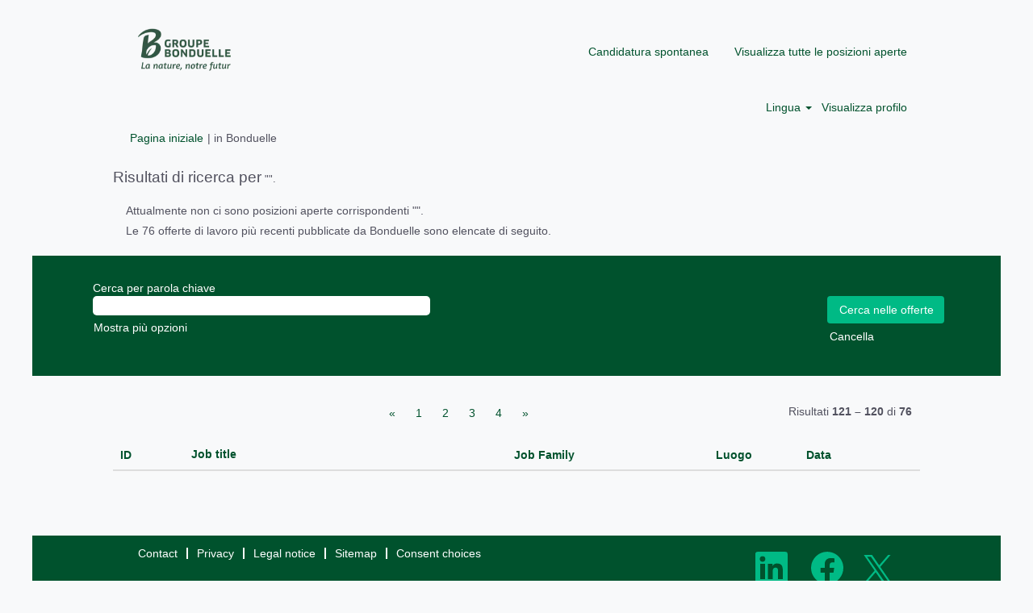

--- FILE ---
content_type: text/css
request_url: https://rmkcdn.successfactors.com/c86fdcf6/23d9c052-7678-4bcf-87b3-3.css
body_size: 6677
content:
/* Correlation Id: [407a7cb0-0fd2-4c06-b7fc-8a211af0c3ca] */#content > .inner > div, #content > #category-header > .inner > div,   .jobDisplay > .content > div, .jobDisplay > .content > .jobColumnOne > div, .jobDisplay > .content > .jobColumnTwo > div,  .landingPageDisplay > .content > .landingPage > .landingPageColumnOne > div, .landingPageDisplay > .content > .landingPage > .landingPageColumnTwo > div, .landingPageDisplay > .content > .landingPage > .landingPageSingleColumn > div{margin-bottom:0px;}@media (max-width: 1200px) {#innershell {padding-left:0px;padding-right:0px;}} .unify #innershell {padding-left:0px;padding-right:0px;}.addthis_button_pinterest_share{display:none;}.pagination-well{width:100%;}.pagination-well{text-align:center;}.pagination-label-row{float:right;}html body.coreCSB, body, html body.coreCSB .btn, body .btn {font-family: Arial, Helvetica, sans-serif;font-size:14px;}.job .job-location .jobmarkets{display:none;}#similar-jobs{display:none;}body.coreCSB .fontcolorb9a00efb6f5c6e8a56a91390486728b2,body.coreCSB .fontcolorb9a00efb6f5c6e8a56a91390486728b2 h1,body.coreCSB .fontcolorb9a00efb6f5c6e8a56a91390486728b2 h2,body.coreCSB .fontcolorb9a00efb6f5c6e8a56a91390486728b2 h3,body.coreCSB .fontcolorb9a00efb6f5c6e8a56a91390486728b2 h4,body.coreCSB .fontcolorb9a00efb6f5c6e8a56a91390486728b2 h5,body.coreCSB .fontcolorb9a00efb6f5c6e8a56a91390486728b2 h6,body.coreCSB .fontcolorb9a00efb6f5c6e8a56a91390486728b2 .force .the .color{color:rgb(34,51,68) !important;}body.coreCSB .backgroundcolorb9a00efb6f5c6e8a56a91390486728b2{background-color:rgba(34,51,68,1.0);}body.coreCSB .bordercolorb9a00efb6f5c6e8a56a91390486728b2{border-color:rgba(34,51,68,1.0);}body.coreCSB .linkcolorb9a00efb6f5c6e8a56a91390486728b2 a, html > body.coreCSB a.linkcolorb9a00efb6f5c6e8a56a91390486728b2{color:rgb(34,51,68) !important;}body.coreCSB .linkhovercolorb9a00efb6f5c6e8a56a91390486728b2 a:not(.btn):hover,body.coreCSB .linkhovercolorb9a00efb6f5c6e8a56a91390486728b2 a:not(.btn):focus,html > body.coreCSB a.linkhovercolorb9a00efb6f5c6e8a56a91390486728b2:not(.btn):hover,body.coreCSB#body a.linkhovercolorb9a00efb6f5c6e8a56a91390486728b2:not(.btn):focus{color:rgb(34,51,68) !important;}body.coreCSB .linkhovercolorb9a00efb6f5c6e8a56a91390486728b2 > span > a:hover,body.coreCSB .linkhovercolorb9a00efb6f5c6e8a56a91390486728b2 > span > a:focus{color:rgb(34,51,68) !important;}body.coreCSB .customheaderlinkhovercolorb9a00efb6f5c6e8a56a91390486728b2 a:not(.btn):focus{border:1px dashed rgba(34,51,68,1.0) !important; outline:none !important;}body.coreCSB .fontcolor1d2db517925e4e3f55f919a8953fea84,body.coreCSB .fontcolor1d2db517925e4e3f55f919a8953fea84 h1,body.coreCSB .fontcolor1d2db517925e4e3f55f919a8953fea84 h2,body.coreCSB .fontcolor1d2db517925e4e3f55f919a8953fea84 h3,body.coreCSB .fontcolor1d2db517925e4e3f55f919a8953fea84 h4,body.coreCSB .fontcolor1d2db517925e4e3f55f919a8953fea84 h5,body.coreCSB .fontcolor1d2db517925e4e3f55f919a8953fea84 h6,body.coreCSB .fontcolor1d2db517925e4e3f55f919a8953fea84 .force .the .color{color:rgb(18,53,86) !important;}body.coreCSB .backgroundcolor1d2db517925e4e3f55f919a8953fea84{background-color:rgba(18,53,86,1.0);}body.coreCSB .bordercolor1d2db517925e4e3f55f919a8953fea84{border-color:rgba(18,53,86,1.0);}body.coreCSB .linkcolor1d2db517925e4e3f55f919a8953fea84 a, html > body.coreCSB a.linkcolor1d2db517925e4e3f55f919a8953fea84{color:rgb(18,53,86) !important;}body.coreCSB .linkhovercolor1d2db517925e4e3f55f919a8953fea84 a:not(.btn):hover,body.coreCSB .linkhovercolor1d2db517925e4e3f55f919a8953fea84 a:not(.btn):focus,html > body.coreCSB a.linkhovercolor1d2db517925e4e3f55f919a8953fea84:not(.btn):hover,body.coreCSB#body a.linkhovercolor1d2db517925e4e3f55f919a8953fea84:not(.btn):focus{color:rgb(18,53,86) !important;}body.coreCSB .linkhovercolor1d2db517925e4e3f55f919a8953fea84 > span > a:hover,body.coreCSB .linkhovercolor1d2db517925e4e3f55f919a8953fea84 > span > a:focus{color:rgb(18,53,86) !important;}body.coreCSB .customheaderlinkhovercolor1d2db517925e4e3f55f919a8953fea84 a:not(.btn):focus{border:1px dashed rgba(18,53,86,1.0) !important; outline:none !important;}body.coreCSB .fontcolorc63bfd23,body.coreCSB .fontcolorc63bfd23 h1,body.coreCSB .fontcolorc63bfd23 h2,body.coreCSB .fontcolorc63bfd23 h3,body.coreCSB .fontcolorc63bfd23 h4,body.coreCSB .fontcolorc63bfd23 h5,body.coreCSB .fontcolorc63bfd23 h6,body.coreCSB .fontcolorc63bfd23 .force .the .color{color:rgb(162,199,228) !important;}body.coreCSB .backgroundcolorc63bfd23{background-color:rgba(162,199,228,1.0);}body.coreCSB .bordercolorc63bfd23{border-color:rgba(162,199,228,1.0);}body.coreCSB .linkcolorc63bfd23 a, html > body.coreCSB a.linkcolorc63bfd23{color:rgb(162,199,228) !important;}body.coreCSB .linkhovercolorc63bfd23 a:not(.btn):hover,body.coreCSB .linkhovercolorc63bfd23 a:not(.btn):focus,html > body.coreCSB a.linkhovercolorc63bfd23:not(.btn):hover,body.coreCSB#body a.linkhovercolorc63bfd23:not(.btn):focus{color:rgb(162,199,228) !important;}body.coreCSB .linkhovercolorc63bfd23 > span > a:hover,body.coreCSB .linkhovercolorc63bfd23 > span > a:focus{color:rgb(162,199,228) !important;}body.coreCSB .customheaderlinkhovercolorc63bfd23 a:not(.btn):focus{border:1px dashed rgba(162,199,228,1.0) !important; outline:none !important;}body.coreCSB .fontcolora880bb1b,body.coreCSB .fontcolora880bb1b h1,body.coreCSB .fontcolora880bb1b h2,body.coreCSB .fontcolora880bb1b h3,body.coreCSB .fontcolora880bb1b h4,body.coreCSB .fontcolora880bb1b h5,body.coreCSB .fontcolora880bb1b h6,body.coreCSB .fontcolora880bb1b .force .the .color{color:rgb(153,153,153) !important;}body.coreCSB .backgroundcolora880bb1b{background-color:rgba(153,153,153,1.0);}body.coreCSB .bordercolora880bb1b{border-color:rgba(153,153,153,1.0);}body.coreCSB .linkcolora880bb1b a, html > body.coreCSB a.linkcolora880bb1b{color:rgb(153,153,153) !important;}body.coreCSB .linkhovercolora880bb1b a:not(.btn):hover,body.coreCSB .linkhovercolora880bb1b a:not(.btn):focus,html > body.coreCSB a.linkhovercolora880bb1b:not(.btn):hover,body.coreCSB#body a.linkhovercolora880bb1b:not(.btn):focus{color:rgb(153,153,153) !important;}body.coreCSB .linkhovercolora880bb1b > span > a:hover,body.coreCSB .linkhovercolora880bb1b > span > a:focus{color:rgb(153,153,153) !important;}body.coreCSB .customheaderlinkhovercolora880bb1b a:not(.btn):focus{border:1px dashed rgba(153,153,153,1.0) !important; outline:none !important;}body.coreCSB .fontcolorb6a533a1,body.coreCSB .fontcolorb6a533a1 h1,body.coreCSB .fontcolorb6a533a1 h2,body.coreCSB .fontcolorb6a533a1 h3,body.coreCSB .fontcolorb6a533a1 h4,body.coreCSB .fontcolorb6a533a1 h5,body.coreCSB .fontcolorb6a533a1 h6,body.coreCSB .fontcolorb6a533a1 .force .the .color{color:rgb(0,0,0) !important;}body.coreCSB .backgroundcolorb6a533a1{background-color:rgba(0,0,0,1.0);}body.coreCSB .bordercolorb6a533a1{border-color:rgba(0,0,0,1.0);}body.coreCSB .linkcolorb6a533a1 a, html > body.coreCSB a.linkcolorb6a533a1{color:rgb(0,0,0) !important;}body.coreCSB .linkhovercolorb6a533a1 a:not(.btn):hover,body.coreCSB .linkhovercolorb6a533a1 a:not(.btn):focus,html > body.coreCSB a.linkhovercolorb6a533a1:not(.btn):hover,body.coreCSB#body a.linkhovercolorb6a533a1:not(.btn):focus{color:rgb(0,0,0) !important;}body.coreCSB .linkhovercolorb6a533a1 > span > a:hover,body.coreCSB .linkhovercolorb6a533a1 > span > a:focus{color:rgb(0,0,0) !important;}body.coreCSB .customheaderlinkhovercolorb6a533a1 a:not(.btn):focus{border:1px dashed rgba(0,0,0,1.0) !important; outline:none !important;}body.coreCSB .fontcolor76a1865d,body.coreCSB .fontcolor76a1865d h1,body.coreCSB .fontcolor76a1865d h2,body.coreCSB .fontcolor76a1865d h3,body.coreCSB .fontcolor76a1865d h4,body.coreCSB .fontcolor76a1865d h5,body.coreCSB .fontcolor76a1865d h6,body.coreCSB .fontcolor76a1865d .force .the .color{color:rgb(216,216,216) !important;}body.coreCSB .backgroundcolor76a1865d{background-color:rgba(216,216,216,1.0);}body.coreCSB .bordercolor76a1865d{border-color:rgba(216,216,216,1.0);}body.coreCSB .linkcolor76a1865d a, html > body.coreCSB a.linkcolor76a1865d{color:rgb(216,216,216) !important;}body.coreCSB .linkhovercolor76a1865d a:not(.btn):hover,body.coreCSB .linkhovercolor76a1865d a:not(.btn):focus,html > body.coreCSB a.linkhovercolor76a1865d:not(.btn):hover,body.coreCSB#body a.linkhovercolor76a1865d:not(.btn):focus{color:rgb(216,216,216) !important;}body.coreCSB .linkhovercolor76a1865d > span > a:hover,body.coreCSB .linkhovercolor76a1865d > span > a:focus{color:rgb(216,216,216) !important;}body.coreCSB .customheaderlinkhovercolor76a1865d a:not(.btn):focus{border:1px dashed rgba(216,216,216,1.0) !important; outline:none !important;}body.coreCSB .fontcolora73a51795e5b0cc3,body.coreCSB .fontcolora73a51795e5b0cc3 h1,body.coreCSB .fontcolora73a51795e5b0cc3 h2,body.coreCSB .fontcolora73a51795e5b0cc3 h3,body.coreCSB .fontcolora73a51795e5b0cc3 h4,body.coreCSB .fontcolora73a51795e5b0cc3 h5,body.coreCSB .fontcolora73a51795e5b0cc3 h6,body.coreCSB .fontcolora73a51795e5b0cc3 .force .the .color{color:rgb(0,51,0) !important;}body.coreCSB .backgroundcolora73a51795e5b0cc3{background-color:rgba(0,51,0,1.0);}body.coreCSB .bordercolora73a51795e5b0cc3{border-color:rgba(0,51,0,1.0);}body.coreCSB .linkcolora73a51795e5b0cc3 a, html > body.coreCSB a.linkcolora73a51795e5b0cc3{color:rgb(0,51,0) !important;}body.coreCSB .linkhovercolora73a51795e5b0cc3 a:not(.btn):hover,body.coreCSB .linkhovercolora73a51795e5b0cc3 a:not(.btn):focus,html > body.coreCSB a.linkhovercolora73a51795e5b0cc3:not(.btn):hover,body.coreCSB#body a.linkhovercolora73a51795e5b0cc3:not(.btn):focus{color:rgb(0,51,0) !important;}body.coreCSB .linkhovercolora73a51795e5b0cc3 > span > a:hover,body.coreCSB .linkhovercolora73a51795e5b0cc3 > span > a:focus{color:rgb(0,51,0) !important;}body.coreCSB .customheaderlinkhovercolora73a51795e5b0cc3 a:not(.btn):focus{border:1px dashed rgba(0,51,0,1.0) !important; outline:none !important;}body.coreCSB .fontcolor3dae0699800d25f9,body.coreCSB .fontcolor3dae0699800d25f9 h1,body.coreCSB .fontcolor3dae0699800d25f9 h2,body.coreCSB .fontcolor3dae0699800d25f9 h3,body.coreCSB .fontcolor3dae0699800d25f9 h4,body.coreCSB .fontcolor3dae0699800d25f9 h5,body.coreCSB .fontcolor3dae0699800d25f9 h6,body.coreCSB .fontcolor3dae0699800d25f9 .force .the .color{color:rgb(255,255,255) !important;}body.coreCSB .backgroundcolor3dae0699800d25f9{background-color:rgba(255,255,255,1.0);}body.coreCSB .bordercolor3dae0699800d25f9{border-color:rgba(255,255,255,1.0);}body.coreCSB .linkcolor3dae0699800d25f9 a, html > body.coreCSB a.linkcolor3dae0699800d25f9{color:rgb(255,255,255) !important;}body.coreCSB .linkhovercolor3dae0699800d25f9 a:not(.btn):hover,body.coreCSB .linkhovercolor3dae0699800d25f9 a:not(.btn):focus,html > body.coreCSB a.linkhovercolor3dae0699800d25f9:not(.btn):hover,body.coreCSB#body a.linkhovercolor3dae0699800d25f9:not(.btn):focus{color:rgb(255,255,255) !important;}body.coreCSB .linkhovercolor3dae0699800d25f9 > span > a:hover,body.coreCSB .linkhovercolor3dae0699800d25f9 > span > a:focus{color:rgb(255,255,255) !important;}body.coreCSB .customheaderlinkhovercolor3dae0699800d25f9 a:not(.btn):focus{border:1px dashed rgba(255,255,255,1.0) !important; outline:none !important;}body.coreCSB .fontcolor7dee61890736b645,body.coreCSB .fontcolor7dee61890736b645 h1,body.coreCSB .fontcolor7dee61890736b645 h2,body.coreCSB .fontcolor7dee61890736b645 h3,body.coreCSB .fontcolor7dee61890736b645 h4,body.coreCSB .fontcolor7dee61890736b645 h5,body.coreCSB .fontcolor7dee61890736b645 h6,body.coreCSB .fontcolor7dee61890736b645 .force .the .color{color:rgb(0,0,0) !important;}body.coreCSB .backgroundcolor7dee61890736b645{background-color:rgba(0,0,0,1.0);}body.coreCSB .bordercolor7dee61890736b645{border-color:rgba(0,0,0,1.0);}body.coreCSB .linkcolor7dee61890736b645 a, html > body.coreCSB a.linkcolor7dee61890736b645{color:rgb(0,0,0) !important;}body.coreCSB .linkhovercolor7dee61890736b645 a:not(.btn):hover,body.coreCSB .linkhovercolor7dee61890736b645 a:not(.btn):focus,html > body.coreCSB a.linkhovercolor7dee61890736b645:not(.btn):hover,body.coreCSB#body a.linkhovercolor7dee61890736b645:not(.btn):focus{color:rgb(0,0,0) !important;}body.coreCSB .linkhovercolor7dee61890736b645 > span > a:hover,body.coreCSB .linkhovercolor7dee61890736b645 > span > a:focus{color:rgb(0,0,0) !important;}body.coreCSB .customheaderlinkhovercolor7dee61890736b645 a:not(.btn):focus{border:1px dashed rgba(0,0,0,1.0) !important; outline:none !important;}body.coreCSB .fontcolord3045ed76261deeb,body.coreCSB .fontcolord3045ed76261deeb h1,body.coreCSB .fontcolord3045ed76261deeb h2,body.coreCSB .fontcolord3045ed76261deeb h3,body.coreCSB .fontcolord3045ed76261deeb h4,body.coreCSB .fontcolord3045ed76261deeb h5,body.coreCSB .fontcolord3045ed76261deeb h6,body.coreCSB .fontcolord3045ed76261deeb .force .the .color{color:rgb(255,255,255) !important;}body.coreCSB .backgroundcolord3045ed76261deeb{background-color:rgba(255,255,255,1.0);}body.coreCSB .bordercolord3045ed76261deeb{border-color:rgba(255,255,255,1.0);}body.coreCSB .linkcolord3045ed76261deeb a, html > body.coreCSB a.linkcolord3045ed76261deeb{color:rgb(255,255,255) !important;}body.coreCSB .linkhovercolord3045ed76261deeb a:not(.btn):hover,body.coreCSB .linkhovercolord3045ed76261deeb a:not(.btn):focus,html > body.coreCSB a.linkhovercolord3045ed76261deeb:not(.btn):hover,body.coreCSB#body a.linkhovercolord3045ed76261deeb:not(.btn):focus{color:rgb(255,255,255) !important;}body.coreCSB .linkhovercolord3045ed76261deeb > span > a:hover,body.coreCSB .linkhovercolord3045ed76261deeb > span > a:focus{color:rgb(255,255,255) !important;}body.coreCSB .customheaderlinkhovercolord3045ed76261deeb a:not(.btn):focus{border:1px dashed rgba(255,255,255,1.0) !important; outline:none !important;}body.coreCSB .fontcolorbb0111dab3375d92,body.coreCSB .fontcolorbb0111dab3375d92 h1,body.coreCSB .fontcolorbb0111dab3375d92 h2,body.coreCSB .fontcolorbb0111dab3375d92 h3,body.coreCSB .fontcolorbb0111dab3375d92 h4,body.coreCSB .fontcolorbb0111dab3375d92 h5,body.coreCSB .fontcolorbb0111dab3375d92 h6,body.coreCSB .fontcolorbb0111dab3375d92 .force .the .color{color:rgb(0,102,0) !important;}body.coreCSB .backgroundcolorbb0111dab3375d92{background-color:rgba(0,102,0,1.0);}body.coreCSB .bordercolorbb0111dab3375d92{border-color:rgba(0,102,0,1.0);}body.coreCSB .linkcolorbb0111dab3375d92 a, html > body.coreCSB a.linkcolorbb0111dab3375d92{color:rgb(0,102,0) !important;}body.coreCSB .linkhovercolorbb0111dab3375d92 a:not(.btn):hover,body.coreCSB .linkhovercolorbb0111dab3375d92 a:not(.btn):focus,html > body.coreCSB a.linkhovercolorbb0111dab3375d92:not(.btn):hover,body.coreCSB#body a.linkhovercolorbb0111dab3375d92:not(.btn):focus{color:rgb(0,102,0) !important;}body.coreCSB .linkhovercolorbb0111dab3375d92 > span > a:hover,body.coreCSB .linkhovercolorbb0111dab3375d92 > span > a:focus{color:rgb(0,102,0) !important;}body.coreCSB .customheaderlinkhovercolorbb0111dab3375d92 a:not(.btn):focus{border:1px dashed rgba(0,102,0,1.0) !important; outline:none !important;}body.coreCSB .fontcolorc2a2e94cdfdc19dc,body.coreCSB .fontcolorc2a2e94cdfdc19dc h1,body.coreCSB .fontcolorc2a2e94cdfdc19dc h2,body.coreCSB .fontcolorc2a2e94cdfdc19dc h3,body.coreCSB .fontcolorc2a2e94cdfdc19dc h4,body.coreCSB .fontcolorc2a2e94cdfdc19dc h5,body.coreCSB .fontcolorc2a2e94cdfdc19dc h6,body.coreCSB .fontcolorc2a2e94cdfdc19dc .force .the .color{color:rgb(50,205,50) !important;}body.coreCSB .backgroundcolorc2a2e94cdfdc19dc{background-color:rgba(50,205,50,1.0);}body.coreCSB .bordercolorc2a2e94cdfdc19dc{border-color:rgba(50,205,50,1.0);}body.coreCSB .linkcolorc2a2e94cdfdc19dc a, html > body.coreCSB a.linkcolorc2a2e94cdfdc19dc{color:rgb(50,205,50) !important;}body.coreCSB .linkhovercolorc2a2e94cdfdc19dc a:not(.btn):hover,body.coreCSB .linkhovercolorc2a2e94cdfdc19dc a:not(.btn):focus,html > body.coreCSB a.linkhovercolorc2a2e94cdfdc19dc:not(.btn):hover,body.coreCSB#body a.linkhovercolorc2a2e94cdfdc19dc:not(.btn):focus{color:rgb(50,205,50) !important;}body.coreCSB .linkhovercolorc2a2e94cdfdc19dc > span > a:hover,body.coreCSB .linkhovercolorc2a2e94cdfdc19dc > span > a:focus{color:rgb(50,205,50) !important;}body.coreCSB .customheaderlinkhovercolorc2a2e94cdfdc19dc a:not(.btn):focus{border:1px dashed rgba(50,205,50,1.0) !important; outline:none !important;}body.coreCSB .fontcolora7b8ef9b7f4ea28d,body.coreCSB .fontcolora7b8ef9b7f4ea28d h1,body.coreCSB .fontcolora7b8ef9b7f4ea28d h2,body.coreCSB .fontcolora7b8ef9b7f4ea28d h3,body.coreCSB .fontcolora7b8ef9b7f4ea28d h4,body.coreCSB .fontcolora7b8ef9b7f4ea28d h5,body.coreCSB .fontcolora7b8ef9b7f4ea28d h6,body.coreCSB .fontcolora7b8ef9b7f4ea28d .force .the .color{color:rgb(0,250,154) !important;}body.coreCSB .backgroundcolora7b8ef9b7f4ea28d{background-color:rgba(0,250,154,1.0);}body.coreCSB .bordercolora7b8ef9b7f4ea28d{border-color:rgba(0,250,154,1.0);}body.coreCSB .linkcolora7b8ef9b7f4ea28d a, html > body.coreCSB a.linkcolora7b8ef9b7f4ea28d{color:rgb(0,250,154) !important;}body.coreCSB .linkhovercolora7b8ef9b7f4ea28d a:not(.btn):hover,body.coreCSB .linkhovercolora7b8ef9b7f4ea28d a:not(.btn):focus,html > body.coreCSB a.linkhovercolora7b8ef9b7f4ea28d:not(.btn):hover,body.coreCSB#body a.linkhovercolora7b8ef9b7f4ea28d:not(.btn):focus{color:rgb(0,250,154) !important;}body.coreCSB .linkhovercolora7b8ef9b7f4ea28d > span > a:hover,body.coreCSB .linkhovercolora7b8ef9b7f4ea28d > span > a:focus{color:rgb(0,250,154) !important;}body.coreCSB .customheaderlinkhovercolora7b8ef9b7f4ea28d a:not(.btn):focus{border:1px dashed rgba(0,250,154,1.0) !important; outline:none !important;}body.coreCSB .fontcolor06cc0de84e5055eb,body.coreCSB .fontcolor06cc0de84e5055eb h1,body.coreCSB .fontcolor06cc0de84e5055eb h2,body.coreCSB .fontcolor06cc0de84e5055eb h3,body.coreCSB .fontcolor06cc0de84e5055eb h4,body.coreCSB .fontcolor06cc0de84e5055eb h5,body.coreCSB .fontcolor06cc0de84e5055eb h6,body.coreCSB .fontcolor06cc0de84e5055eb .force .the .color{color:rgb(28,198,89) !important;}body.coreCSB .backgroundcolor06cc0de84e5055eb{background-color:rgba(28,198,89,1.0);}body.coreCSB .bordercolor06cc0de84e5055eb{border-color:rgba(28,198,89,1.0);}body.coreCSB .linkcolor06cc0de84e5055eb a, html > body.coreCSB a.linkcolor06cc0de84e5055eb{color:rgb(28,198,89) !important;}body.coreCSB .linkhovercolor06cc0de84e5055eb a:not(.btn):hover,body.coreCSB .linkhovercolor06cc0de84e5055eb a:not(.btn):focus,html > body.coreCSB a.linkhovercolor06cc0de84e5055eb:not(.btn):hover,body.coreCSB#body a.linkhovercolor06cc0de84e5055eb:not(.btn):focus{color:rgb(28,198,89) !important;}body.coreCSB .linkhovercolor06cc0de84e5055eb > span > a:hover,body.coreCSB .linkhovercolor06cc0de84e5055eb > span > a:focus{color:rgb(28,198,89) !important;}body.coreCSB .customheaderlinkhovercolor06cc0de84e5055eb a:not(.btn):focus{border:1px dashed rgba(28,198,89,1.0) !important; outline:none !important;}body.coreCSB .fontcolor518707837b6f72b3,body.coreCSB .fontcolor518707837b6f72b3 h1,body.coreCSB .fontcolor518707837b6f72b3 h2,body.coreCSB .fontcolor518707837b6f72b3 h3,body.coreCSB .fontcolor518707837b6f72b3 h4,body.coreCSB .fontcolor518707837b6f72b3 h5,body.coreCSB .fontcolor518707837b6f72b3 h6,body.coreCSB .fontcolor518707837b6f72b3 .force .the .color{color:rgb(68,186,110) !important;}body.coreCSB .backgroundcolor518707837b6f72b3{background-color:rgba(68,186,110,1.0);}body.coreCSB .bordercolor518707837b6f72b3{border-color:rgba(68,186,110,1.0);}body.coreCSB .linkcolor518707837b6f72b3 a, html > body.coreCSB a.linkcolor518707837b6f72b3{color:rgb(68,186,110) !important;}body.coreCSB .linkhovercolor518707837b6f72b3 a:not(.btn):hover,body.coreCSB .linkhovercolor518707837b6f72b3 a:not(.btn):focus,html > body.coreCSB a.linkhovercolor518707837b6f72b3:not(.btn):hover,body.coreCSB#body a.linkhovercolor518707837b6f72b3:not(.btn):focus{color:rgb(68,186,110) !important;}body.coreCSB .linkhovercolor518707837b6f72b3 > span > a:hover,body.coreCSB .linkhovercolor518707837b6f72b3 > span > a:focus{color:rgb(68,186,110) !important;}body.coreCSB .customheaderlinkhovercolor518707837b6f72b3 a:not(.btn):focus{border:1px dashed rgba(68,186,110,1.0) !important; outline:none !important;}body.coreCSB .fontcolor53b7e6ab943e9d0b,body.coreCSB .fontcolor53b7e6ab943e9d0b h1,body.coreCSB .fontcolor53b7e6ab943e9d0b h2,body.coreCSB .fontcolor53b7e6ab943e9d0b h3,body.coreCSB .fontcolor53b7e6ab943e9d0b h4,body.coreCSB .fontcolor53b7e6ab943e9d0b h5,body.coreCSB .fontcolor53b7e6ab943e9d0b h6,body.coreCSB .fontcolor53b7e6ab943e9d0b .force .the .color{color:rgb(58,157,35) !important;}body.coreCSB .backgroundcolor53b7e6ab943e9d0b{background-color:rgba(58,157,35,1.0);}body.coreCSB .bordercolor53b7e6ab943e9d0b{border-color:rgba(58,157,35,1.0);}body.coreCSB .linkcolor53b7e6ab943e9d0b a, html > body.coreCSB a.linkcolor53b7e6ab943e9d0b{color:rgb(58,157,35) !important;}body.coreCSB .linkhovercolor53b7e6ab943e9d0b a:not(.btn):hover,body.coreCSB .linkhovercolor53b7e6ab943e9d0b a:not(.btn):focus,html > body.coreCSB a.linkhovercolor53b7e6ab943e9d0b:not(.btn):hover,body.coreCSB#body a.linkhovercolor53b7e6ab943e9d0b:not(.btn):focus{color:rgb(58,157,35) !important;}body.coreCSB .linkhovercolor53b7e6ab943e9d0b > span > a:hover,body.coreCSB .linkhovercolor53b7e6ab943e9d0b > span > a:focus{color:rgb(58,157,35) !important;}body.coreCSB .customheaderlinkhovercolor53b7e6ab943e9d0b a:not(.btn):focus{border:1px dashed rgba(58,157,35,1.0) !important; outline:none !important;}body.coreCSB .fontcolor4bcfc583f8510632,body.coreCSB .fontcolor4bcfc583f8510632 h1,body.coreCSB .fontcolor4bcfc583f8510632 h2,body.coreCSB .fontcolor4bcfc583f8510632 h3,body.coreCSB .fontcolor4bcfc583f8510632 h4,body.coreCSB .fontcolor4bcfc583f8510632 h5,body.coreCSB .fontcolor4bcfc583f8510632 h6,body.coreCSB .fontcolor4bcfc583f8510632 .force .the .color{color:rgb(255,255,255) !important;}body.coreCSB .backgroundcolor4bcfc583f8510632{background-color:rgba(255,255,255,1.0);}body.coreCSB .bordercolor4bcfc583f8510632{border-color:rgba(255,255,255,1.0);}body.coreCSB .linkcolor4bcfc583f8510632 a, html > body.coreCSB a.linkcolor4bcfc583f8510632{color:rgb(255,255,255) !important;}body.coreCSB .linkhovercolor4bcfc583f8510632 a:not(.btn):hover,body.coreCSB .linkhovercolor4bcfc583f8510632 a:not(.btn):focus,html > body.coreCSB a.linkhovercolor4bcfc583f8510632:not(.btn):hover,body.coreCSB#body a.linkhovercolor4bcfc583f8510632:not(.btn):focus{color:rgb(255,255,255) !important;}body.coreCSB .linkhovercolor4bcfc583f8510632 > span > a:hover,body.coreCSB .linkhovercolor4bcfc583f8510632 > span > a:focus{color:rgb(255,255,255) !important;}body.coreCSB .customheaderlinkhovercolor4bcfc583f8510632 a:not(.btn):focus{border:1px dashed rgba(255,255,255,1.0) !important; outline:none !important;}body.coreCSB .fontcolorb9e8dc311860c2e1,body.coreCSB .fontcolorb9e8dc311860c2e1 h1,body.coreCSB .fontcolorb9e8dc311860c2e1 h2,body.coreCSB .fontcolorb9e8dc311860c2e1 h3,body.coreCSB .fontcolorb9e8dc311860c2e1 h4,body.coreCSB .fontcolorb9e8dc311860c2e1 h5,body.coreCSB .fontcolorb9e8dc311860c2e1 h6,body.coreCSB .fontcolorb9e8dc311860c2e1 .force .the .color{color:rgb(249,217,7) !important;}body.coreCSB .backgroundcolorb9e8dc311860c2e1{background-color:rgba(249,217,7,1.0);}body.coreCSB .bordercolorb9e8dc311860c2e1{border-color:rgba(249,217,7,1.0);}body.coreCSB .linkcolorb9e8dc311860c2e1 a, html > body.coreCSB a.linkcolorb9e8dc311860c2e1{color:rgb(249,217,7) !important;}body.coreCSB .linkhovercolorb9e8dc311860c2e1 a:not(.btn):hover,body.coreCSB .linkhovercolorb9e8dc311860c2e1 a:not(.btn):focus,html > body.coreCSB a.linkhovercolorb9e8dc311860c2e1:not(.btn):hover,body.coreCSB#body a.linkhovercolorb9e8dc311860c2e1:not(.btn):focus{color:rgb(249,217,7) !important;}body.coreCSB .linkhovercolorb9e8dc311860c2e1 > span > a:hover,body.coreCSB .linkhovercolorb9e8dc311860c2e1 > span > a:focus{color:rgb(249,217,7) !important;}body.coreCSB .customheaderlinkhovercolorb9e8dc311860c2e1 a:not(.btn):focus{border:1px dashed rgba(249,217,7,1.0) !important; outline:none !important;}body.coreCSB .fontcolora093017cff3f6457,body.coreCSB .fontcolora093017cff3f6457 h1,body.coreCSB .fontcolora093017cff3f6457 h2,body.coreCSB .fontcolora093017cff3f6457 h3,body.coreCSB .fontcolora093017cff3f6457 h4,body.coreCSB .fontcolora093017cff3f6457 h5,body.coreCSB .fontcolora093017cff3f6457 h6,body.coreCSB .fontcolora093017cff3f6457 .force .the .color{color:rgb(177,228,15) !important;}body.coreCSB .backgroundcolora093017cff3f6457{background-color:rgba(177,228,15,1.0);}body.coreCSB .bordercolora093017cff3f6457{border-color:rgba(177,228,15,1.0);}body.coreCSB .linkcolora093017cff3f6457 a, html > body.coreCSB a.linkcolora093017cff3f6457{color:rgb(177,228,15) !important;}body.coreCSB .linkhovercolora093017cff3f6457 a:not(.btn):hover,body.coreCSB .linkhovercolora093017cff3f6457 a:not(.btn):focus,html > body.coreCSB a.linkhovercolora093017cff3f6457:not(.btn):hover,body.coreCSB#body a.linkhovercolora093017cff3f6457:not(.btn):focus{color:rgb(177,228,15) !important;}body.coreCSB .linkhovercolora093017cff3f6457 > span > a:hover,body.coreCSB .linkhovercolora093017cff3f6457 > span > a:focus{color:rgb(177,228,15) !important;}body.coreCSB .customheaderlinkhovercolora093017cff3f6457 a:not(.btn):focus{border:1px dashed rgba(177,228,15,1.0) !important; outline:none !important;}body.coreCSB .fontcolor00a3f00c16561147,body.coreCSB .fontcolor00a3f00c16561147 h1,body.coreCSB .fontcolor00a3f00c16561147 h2,body.coreCSB .fontcolor00a3f00c16561147 h3,body.coreCSB .fontcolor00a3f00c16561147 h4,body.coreCSB .fontcolor00a3f00c16561147 h5,body.coreCSB .fontcolor00a3f00c16561147 h6,body.coreCSB .fontcolor00a3f00c16561147 .force .the .color{color:rgb(154,198,14) !important;}body.coreCSB .backgroundcolor00a3f00c16561147{background-color:rgba(154,198,14,1.0);}body.coreCSB .bordercolor00a3f00c16561147{border-color:rgba(154,198,14,1.0);}body.coreCSB .linkcolor00a3f00c16561147 a, html > body.coreCSB a.linkcolor00a3f00c16561147{color:rgb(154,198,14) !important;}body.coreCSB .linkhovercolor00a3f00c16561147 a:not(.btn):hover,body.coreCSB .linkhovercolor00a3f00c16561147 a:not(.btn):focus,html > body.coreCSB a.linkhovercolor00a3f00c16561147:not(.btn):hover,body.coreCSB#body a.linkhovercolor00a3f00c16561147:not(.btn):focus{color:rgb(154,198,14) !important;}body.coreCSB .linkhovercolor00a3f00c16561147 > span > a:hover,body.coreCSB .linkhovercolor00a3f00c16561147 > span > a:focus{color:rgb(154,198,14) !important;}body.coreCSB .customheaderlinkhovercolor00a3f00c16561147 a:not(.btn):focus{border:1px dashed rgba(154,198,14,1.0) !important; outline:none !important;}body.coreCSB .fontcolorfab5cead77f0a1ee,body.coreCSB .fontcolorfab5cead77f0a1ee h1,body.coreCSB .fontcolorfab5cead77f0a1ee h2,body.coreCSB .fontcolorfab5cead77f0a1ee h3,body.coreCSB .fontcolorfab5cead77f0a1ee h4,body.coreCSB .fontcolorfab5cead77f0a1ee h5,body.coreCSB .fontcolorfab5cead77f0a1ee h6,body.coreCSB .fontcolorfab5cead77f0a1ee .force .the .color{color:rgb(0,82,45) !important;}body.coreCSB .backgroundcolorfab5cead77f0a1ee{background-color:rgba(0,82,45,1.0);}body.coreCSB .bordercolorfab5cead77f0a1ee{border-color:rgba(0,82,45,1.0);}body.coreCSB .linkcolorfab5cead77f0a1ee a, html > body.coreCSB a.linkcolorfab5cead77f0a1ee{color:rgb(0,82,45) !important;}body.coreCSB .linkhovercolorfab5cead77f0a1ee a:not(.btn):hover,body.coreCSB .linkhovercolorfab5cead77f0a1ee a:not(.btn):focus,html > body.coreCSB a.linkhovercolorfab5cead77f0a1ee:not(.btn):hover,body.coreCSB#body a.linkhovercolorfab5cead77f0a1ee:not(.btn):focus{color:rgb(0,82,45) !important;}body.coreCSB .linkhovercolorfab5cead77f0a1ee > span > a:hover,body.coreCSB .linkhovercolorfab5cead77f0a1ee > span > a:focus{color:rgb(0,82,45) !important;}body.coreCSB .customheaderlinkhovercolorfab5cead77f0a1ee a:not(.btn):focus{border:1px dashed rgba(0,82,45,1.0) !important; outline:none !important;}body.coreCSB .fontcolorddbafbad70283b45,body.coreCSB .fontcolorddbafbad70283b45 h1,body.coreCSB .fontcolorddbafbad70283b45 h2,body.coreCSB .fontcolorddbafbad70283b45 h3,body.coreCSB .fontcolorddbafbad70283b45 h4,body.coreCSB .fontcolorddbafbad70283b45 h5,body.coreCSB .fontcolorddbafbad70283b45 h6,body.coreCSB .fontcolorddbafbad70283b45 .force .the .color{color:rgb(0,151,113) !important;}body.coreCSB .backgroundcolorddbafbad70283b45{background-color:rgba(0,151,113,1.0);}body.coreCSB .bordercolorddbafbad70283b45{border-color:rgba(0,151,113,1.0);}body.coreCSB .linkcolorddbafbad70283b45 a, html > body.coreCSB a.linkcolorddbafbad70283b45{color:rgb(0,151,113) !important;}body.coreCSB .linkhovercolorddbafbad70283b45 a:not(.btn):hover,body.coreCSB .linkhovercolorddbafbad70283b45 a:not(.btn):focus,html > body.coreCSB a.linkhovercolorddbafbad70283b45:not(.btn):hover,body.coreCSB#body a.linkhovercolorddbafbad70283b45:not(.btn):focus{color:rgb(0,151,113) !important;}body.coreCSB .linkhovercolorddbafbad70283b45 > span > a:hover,body.coreCSB .linkhovercolorddbafbad70283b45 > span > a:focus{color:rgb(0,151,113) !important;}body.coreCSB .customheaderlinkhovercolorddbafbad70283b45 a:not(.btn):focus{border:1px dashed rgba(0,151,113,1.0) !important; outline:none !important;}body.coreCSB .fontcolor5ea933c59f337aa7,body.coreCSB .fontcolor5ea933c59f337aa7 h1,body.coreCSB .fontcolor5ea933c59f337aa7 h2,body.coreCSB .fontcolor5ea933c59f337aa7 h3,body.coreCSB .fontcolor5ea933c59f337aa7 h4,body.coreCSB .fontcolor5ea933c59f337aa7 h5,body.coreCSB .fontcolor5ea933c59f337aa7 h6,body.coreCSB .fontcolor5ea933c59f337aa7 .force .the .color{color:rgb(0,186,133) !important;}body.coreCSB .backgroundcolor5ea933c59f337aa7{background-color:rgba(0,186,133,1.0);}body.coreCSB .bordercolor5ea933c59f337aa7{border-color:rgba(0,186,133,1.0);}body.coreCSB .linkcolor5ea933c59f337aa7 a, html > body.coreCSB a.linkcolor5ea933c59f337aa7{color:rgb(0,186,133) !important;}body.coreCSB .linkhovercolor5ea933c59f337aa7 a:not(.btn):hover,body.coreCSB .linkhovercolor5ea933c59f337aa7 a:not(.btn):focus,html > body.coreCSB a.linkhovercolor5ea933c59f337aa7:not(.btn):hover,body.coreCSB#body a.linkhovercolor5ea933c59f337aa7:not(.btn):focus{color:rgb(0,186,133) !important;}body.coreCSB .linkhovercolor5ea933c59f337aa7 > span > a:hover,body.coreCSB .linkhovercolor5ea933c59f337aa7 > span > a:focus{color:rgb(0,186,133) !important;}body.coreCSB .customheaderlinkhovercolor5ea933c59f337aa7 a:not(.btn):focus{border:1px dashed rgba(0,186,133,1.0) !important; outline:none !important;}body.coreCSB .fontcolor5166d1fb7ef33db4,body.coreCSB .fontcolor5166d1fb7ef33db4 h1,body.coreCSB .fontcolor5166d1fb7ef33db4 h2,body.coreCSB .fontcolor5166d1fb7ef33db4 h3,body.coreCSB .fontcolor5166d1fb7ef33db4 h4,body.coreCSB .fontcolor5166d1fb7ef33db4 h5,body.coreCSB .fontcolor5166d1fb7ef33db4 h6,body.coreCSB .fontcolor5166d1fb7ef33db4 .force .the .color{color:rgb(255,207,41) !important;}body.coreCSB .backgroundcolor5166d1fb7ef33db4{background-color:rgba(255,207,41,1.0);}body.coreCSB .bordercolor5166d1fb7ef33db4{border-color:rgba(255,207,41,1.0);}body.coreCSB .linkcolor5166d1fb7ef33db4 a, html > body.coreCSB a.linkcolor5166d1fb7ef33db4{color:rgb(255,207,41) !important;}body.coreCSB .linkhovercolor5166d1fb7ef33db4 a:not(.btn):hover,body.coreCSB .linkhovercolor5166d1fb7ef33db4 a:not(.btn):focus,html > body.coreCSB a.linkhovercolor5166d1fb7ef33db4:not(.btn):hover,body.coreCSB#body a.linkhovercolor5166d1fb7ef33db4:not(.btn):focus{color:rgb(255,207,41) !important;}body.coreCSB .linkhovercolor5166d1fb7ef33db4 > span > a:hover,body.coreCSB .linkhovercolor5166d1fb7ef33db4 > span > a:focus{color:rgb(255,207,41) !important;}body.coreCSB .customheaderlinkhovercolor5166d1fb7ef33db4 a:not(.btn):focus{border:1px dashed rgba(255,207,41,1.0) !important; outline:none !important;}body.coreCSB .fontcolorf6c6380018cadfb5,body.coreCSB .fontcolorf6c6380018cadfb5 h1,body.coreCSB .fontcolorf6c6380018cadfb5 h2,body.coreCSB .fontcolorf6c6380018cadfb5 h3,body.coreCSB .fontcolorf6c6380018cadfb5 h4,body.coreCSB .fontcolorf6c6380018cadfb5 h5,body.coreCSB .fontcolorf6c6380018cadfb5 h6,body.coreCSB .fontcolorf6c6380018cadfb5 .force .the .color{color:rgb(255,141,31) !important;}body.coreCSB .backgroundcolorf6c6380018cadfb5{background-color:rgba(255,141,31,1.0);}body.coreCSB .bordercolorf6c6380018cadfb5{border-color:rgba(255,141,31,1.0);}body.coreCSB .linkcolorf6c6380018cadfb5 a, html > body.coreCSB a.linkcolorf6c6380018cadfb5{color:rgb(255,141,31) !important;}body.coreCSB .linkhovercolorf6c6380018cadfb5 a:not(.btn):hover,body.coreCSB .linkhovercolorf6c6380018cadfb5 a:not(.btn):focus,html > body.coreCSB a.linkhovercolorf6c6380018cadfb5:not(.btn):hover,body.coreCSB#body a.linkhovercolorf6c6380018cadfb5:not(.btn):focus{color:rgb(255,141,31) !important;}body.coreCSB .linkhovercolorf6c6380018cadfb5 > span > a:hover,body.coreCSB .linkhovercolorf6c6380018cadfb5 > span > a:focus{color:rgb(255,141,31) !important;}body.coreCSB .customheaderlinkhovercolorf6c6380018cadfb5 a:not(.btn):focus{border:1px dashed rgba(255,141,31,1.0) !important; outline:none !important;}body.coreCSB .fontcolor1111957969600411,body.coreCSB .fontcolor1111957969600411 h1,body.coreCSB .fontcolor1111957969600411 h2,body.coreCSB .fontcolor1111957969600411 h3,body.coreCSB .fontcolor1111957969600411 h4,body.coreCSB .fontcolor1111957969600411 h5,body.coreCSB .fontcolor1111957969600411 h6,body.coreCSB .fontcolor1111957969600411 .force .the .color{color:rgb(255,53,72) !important;}body.coreCSB .backgroundcolor1111957969600411{background-color:rgba(255,53,72,1.0);}body.coreCSB .bordercolor1111957969600411{border-color:rgba(255,53,72,1.0);}body.coreCSB .linkcolor1111957969600411 a, html > body.coreCSB a.linkcolor1111957969600411{color:rgb(255,53,72) !important;}body.coreCSB .linkhovercolor1111957969600411 a:not(.btn):hover,body.coreCSB .linkhovercolor1111957969600411 a:not(.btn):focus,html > body.coreCSB a.linkhovercolor1111957969600411:not(.btn):hover,body.coreCSB#body a.linkhovercolor1111957969600411:not(.btn):focus{color:rgb(255,53,72) !important;}body.coreCSB .linkhovercolor1111957969600411 > span > a:hover,body.coreCSB .linkhovercolor1111957969600411 > span > a:focus{color:rgb(255,53,72) !important;}body.coreCSB .customheaderlinkhovercolor1111957969600411 a:not(.btn):focus{border:1px dashed rgba(255,53,72,1.0) !important; outline:none !important;}body.coreCSB .fontcolor1ee6314ee57db2a1,body.coreCSB .fontcolor1ee6314ee57db2a1 h1,body.coreCSB .fontcolor1ee6314ee57db2a1 h2,body.coreCSB .fontcolor1ee6314ee57db2a1 h3,body.coreCSB .fontcolor1ee6314ee57db2a1 h4,body.coreCSB .fontcolor1ee6314ee57db2a1 h5,body.coreCSB .fontcolor1ee6314ee57db2a1 h6,body.coreCSB .fontcolor1ee6314ee57db2a1 .force .the .color{color:rgb(82,82,95) !important;}body.coreCSB .backgroundcolor1ee6314ee57db2a1{background-color:rgba(82,82,95,1.0);}body.coreCSB .bordercolor1ee6314ee57db2a1{border-color:rgba(82,82,95,1.0);}body.coreCSB .linkcolor1ee6314ee57db2a1 a, html > body.coreCSB a.linkcolor1ee6314ee57db2a1{color:rgb(82,82,95) !important;}body.coreCSB .linkhovercolor1ee6314ee57db2a1 a:not(.btn):hover,body.coreCSB .linkhovercolor1ee6314ee57db2a1 a:not(.btn):focus,html > body.coreCSB a.linkhovercolor1ee6314ee57db2a1:not(.btn):hover,body.coreCSB#body a.linkhovercolor1ee6314ee57db2a1:not(.btn):focus{color:rgb(82,82,95) !important;}body.coreCSB .linkhovercolor1ee6314ee57db2a1 > span > a:hover,body.coreCSB .linkhovercolor1ee6314ee57db2a1 > span > a:focus{color:rgb(82,82,95) !important;}body.coreCSB .customheaderlinkhovercolor1ee6314ee57db2a1 a:not(.btn):focus{border:1px dashed rgba(82,82,95,1.0) !important; outline:none !important;}body.coreCSB .fontcolord498520ff8642af7,body.coreCSB .fontcolord498520ff8642af7 h1,body.coreCSB .fontcolord498520ff8642af7 h2,body.coreCSB .fontcolord498520ff8642af7 h3,body.coreCSB .fontcolord498520ff8642af7 h4,body.coreCSB .fontcolord498520ff8642af7 h5,body.coreCSB .fontcolord498520ff8642af7 h6,body.coreCSB .fontcolord498520ff8642af7 .force .the .color{color:rgb(248,249,250) !important;}body.coreCSB .backgroundcolord498520ff8642af7{background-color:rgba(248,249,250,1.0);}body.coreCSB .bordercolord498520ff8642af7{border-color:rgba(248,249,250,1.0);}body.coreCSB .linkcolord498520ff8642af7 a, html > body.coreCSB a.linkcolord498520ff8642af7{color:rgb(248,249,250) !important;}body.coreCSB .linkhovercolord498520ff8642af7 a:not(.btn):hover,body.coreCSB .linkhovercolord498520ff8642af7 a:not(.btn):focus,html > body.coreCSB a.linkhovercolord498520ff8642af7:not(.btn):hover,body.coreCSB#body a.linkhovercolord498520ff8642af7:not(.btn):focus{color:rgb(248,249,250) !important;}body.coreCSB .linkhovercolord498520ff8642af7 > span > a:hover,body.coreCSB .linkhovercolord498520ff8642af7 > span > a:focus{color:rgb(248,249,250) !important;}body.coreCSB .customheaderlinkhovercolord498520ff8642af7 a:not(.btn):focus{border:1px dashed rgba(248,249,250,1.0) !important; outline:none !important;}body.coreCSB .fontcolor82621de39c9dc500,body.coreCSB .fontcolor82621de39c9dc500 h1,body.coreCSB .fontcolor82621de39c9dc500 h2,body.coreCSB .fontcolor82621de39c9dc500 h3,body.coreCSB .fontcolor82621de39c9dc500 h4,body.coreCSB .fontcolor82621de39c9dc500 h5,body.coreCSB .fontcolor82621de39c9dc500 h6,body.coreCSB .fontcolor82621de39c9dc500 .force .the .color{color:rgb(143,208,236) !important;}body.coreCSB .backgroundcolor82621de39c9dc500{background-color:rgba(143,208,236,1.0);}body.coreCSB .bordercolor82621de39c9dc500{border-color:rgba(143,208,236,1.0);}body.coreCSB .linkcolor82621de39c9dc500 a, html > body.coreCSB a.linkcolor82621de39c9dc500{color:rgb(143,208,236) !important;}body.coreCSB .linkhovercolor82621de39c9dc500 a:not(.btn):hover,body.coreCSB .linkhovercolor82621de39c9dc500 a:not(.btn):focus,html > body.coreCSB a.linkhovercolor82621de39c9dc500:not(.btn):hover,body.coreCSB#body a.linkhovercolor82621de39c9dc500:not(.btn):focus{color:rgb(143,208,236) !important;}body.coreCSB .linkhovercolor82621de39c9dc500 > span > a:hover,body.coreCSB .linkhovercolor82621de39c9dc500 > span > a:focus{color:rgb(143,208,236) !important;}body.coreCSB .customheaderlinkhovercolor82621de39c9dc500 a:not(.btn):focus{border:1px dashed rgba(143,208,236,1.0) !important; outline:none !important;}body.coreCSB .fontcolor839e3ffd89d70864,body.coreCSB .fontcolor839e3ffd89d70864 h1,body.coreCSB .fontcolor839e3ffd89d70864 h2,body.coreCSB .fontcolor839e3ffd89d70864 h3,body.coreCSB .fontcolor839e3ffd89d70864 h4,body.coreCSB .fontcolor839e3ffd89d70864 h5,body.coreCSB .fontcolor839e3ffd89d70864 h6,body.coreCSB .fontcolor839e3ffd89d70864 .force .the .color{color:rgb(255,255,255) !important;}body.coreCSB .backgroundcolor839e3ffd89d70864{background-color:rgba(255,255,255,1.0);}body.coreCSB .bordercolor839e3ffd89d70864{border-color:rgba(255,255,255,1.0);}body.coreCSB .linkcolor839e3ffd89d70864 a, html > body.coreCSB a.linkcolor839e3ffd89d70864{color:rgb(255,255,255) !important;}body.coreCSB .linkhovercolor839e3ffd89d70864 a:not(.btn):hover,body.coreCSB .linkhovercolor839e3ffd89d70864 a:not(.btn):focus,html > body.coreCSB a.linkhovercolor839e3ffd89d70864:not(.btn):hover,body.coreCSB#body a.linkhovercolor839e3ffd89d70864:not(.btn):focus{color:rgb(255,255,255) !important;}body.coreCSB .linkhovercolor839e3ffd89d70864 > span > a:hover,body.coreCSB .linkhovercolor839e3ffd89d70864 > span > a:focus{color:rgb(255,255,255) !important;}body.coreCSB .customheaderlinkhovercolor839e3ffd89d70864 a:not(.btn):focus{border:1px dashed rgba(255,255,255,1.0) !important; outline:none !important;}body.coreCSB .fontcolor1af1fb79329e02ff,body.coreCSB .fontcolor1af1fb79329e02ff h1,body.coreCSB .fontcolor1af1fb79329e02ff h2,body.coreCSB .fontcolor1af1fb79329e02ff h3,body.coreCSB .fontcolor1af1fb79329e02ff h4,body.coreCSB .fontcolor1af1fb79329e02ff h5,body.coreCSB .fontcolor1af1fb79329e02ff h6,body.coreCSB .fontcolor1af1fb79329e02ff .force .the .color{color:rgb(0,138,97) !important;}body.coreCSB .backgroundcolor1af1fb79329e02ff{background-color:rgba(0,138,97,1.0);}body.coreCSB .bordercolor1af1fb79329e02ff{border-color:rgba(0,138,97,1.0);}body.coreCSB .linkcolor1af1fb79329e02ff a, html > body.coreCSB a.linkcolor1af1fb79329e02ff{color:rgb(0,138,97) !important;}body.coreCSB .linkhovercolor1af1fb79329e02ff a:not(.btn):hover,body.coreCSB .linkhovercolor1af1fb79329e02ff a:not(.btn):focus,html > body.coreCSB a.linkhovercolor1af1fb79329e02ff:not(.btn):hover,body.coreCSB#body a.linkhovercolor1af1fb79329e02ff:not(.btn):focus{color:rgb(0,138,97) !important;}body.coreCSB .linkhovercolor1af1fb79329e02ff > span > a:hover,body.coreCSB .linkhovercolor1af1fb79329e02ff > span > a:focus{color:rgb(0,138,97) !important;}body.coreCSB .customheaderlinkhovercolor1af1fb79329e02ff a:not(.btn):focus{border:1px dashed rgba(0,138,97,1.0) !important; outline:none !important;}

.backgroundimage35aae060-31ae-4a87-ab49-2{background-image:url(//rmkcdn.successfactors.com/c86fdcf6/35aae060-31ae-4a87-ab49-2.jpg) !important;}.backgroundimagef4e61695-2a29-4d0d-b112-1{background-image:url(//rmkcdn.successfactors.com/c86fdcf6/f4e61695-2a29-4d0d-b112-1.ico) !important;}.backgroundimage46b4a531-08b4-4718-b7f5-6{background-image:url(//rmkcdn.successfactors.com/c86fdcf6/46b4a531-08b4-4718-b7f5-6.png) !important;}.backgroundimageee5b2a2d-0332-4d55-bf6a-4{background-image:url(//rmkcdn.successfactors.com/c86fdcf6/ee5b2a2d-0332-4d55-bf6a-4.jpg) !important;}.backgroundimagea6b14582-7c17-4663-b89d-8{background-image:url(//rmkcdn.successfactors.com/c86fdcf6/a6b14582-7c17-4663-b89d-8.png) !important;}.backgroundimage2d792608-f655-4609-a9e6-e{background-image:url(//rmkcdn.successfactors.com/c86fdcf6/2d792608-f655-4609-a9e6-e.jpg) !important;}.backgroundimage5c8c7735-c9d7-4246-8651-a{background-image:url(//rmkcdn.successfactors.com/c86fdcf6/5c8c7735-c9d7-4246-8651-a.jpg) !important;}.backgroundimage3163491e-79e6-4232-91ea-b{background-image:url(//rmkcdn.successfactors.com/c86fdcf6/3163491e-79e6-4232-91ea-b.jpg) !important;}.backgroundimaged971d7ae-37e6-4ccb-ac01-d{background-image:url(//rmkcdn.successfactors.com/c86fdcf6/d971d7ae-37e6-4ccb-ac01-d.jpg) !important;}.backgroundimage057f73a0-8077-4d29-96b1-b{background-image:url(//rmkcdn.successfactors.com/c86fdcf6/057f73a0-8077-4d29-96b1-b.jpg) !important;}.backgroundimagef83d4801-a8b5-4b66-ae11-9{background-image:url(//rmkcdn.successfactors.com/c86fdcf6/f83d4801-a8b5-4b66-ae11-9.jpg) !important;}.backgroundimage8c81850f-8841-4227-b26d-5{background-image:url(//rmkcdn.successfactors.com/c86fdcf6/8c81850f-8841-4227-b26d-5.jpg) !important;}.backgroundimage5f037ee1-e790-4250-80e8-e{background-image:url(//rmkcdn.successfactors.com/c86fdcf6/5f037ee1-e790-4250-80e8-e.png) !important;}.backgroundimage63ddbf69-8d17-4532-a07e-a{background-image:url(//rmkcdn.successfactors.com/c86fdcf6/63ddbf69-8d17-4532-a07e-a.jpg) !important;}.backgroundimage00e39b57-ba1e-47b5-b617-0{background-image:url(//rmkcdn.successfactors.com/c86fdcf6/00e39b57-ba1e-47b5-b617-0.jpg) !important;}.backgroundimaged06cf342-fb67-43bf-9360-e{background-image:url(//rmkcdn.successfactors.com/c86fdcf6/d06cf342-fb67-43bf-9360-e.jpg) !important;}.backgroundimageedff5c33-2a68-46d1-b220-1{background-image:url(//rmkcdn.successfactors.com/c86fdcf6/edff5c33-2a68-46d1-b220-1.jpg) !important;}.backgroundimagee06af605-fa30-4d2f-84b5-b{background-image:url(//rmkcdn.successfactors.com/c86fdcf6/e06af605-fa30-4d2f-84b5-b.jpg) !important;}.backgroundimage5496938b-d6a6-483f-9eea-1{background-image:url(//rmkcdn.successfactors.com/c86fdcf6/5496938b-d6a6-483f-9eea-1.jpg) !important;}.backgroundimage3ad029ad-2276-4246-a572-c{background-image:url(//rmkcdn.successfactors.com/c86fdcf6/3ad029ad-2276-4246-a572-c.jpg) !important;}.backgroundimagea2094622-398e-4b2b-b3bf-8{background-image:url(//rmkcdn.successfactors.com/c86fdcf6/a2094622-398e-4b2b-b3bf-8.jpg) !important;}.backgroundimagee336fc1c-cbe1-4a95-bfa7-9{background-image:url(//rmkcdn.successfactors.com/c86fdcf6/e336fc1c-cbe1-4a95-bfa7-9.jpg) !important;}.backgroundimage071c8a3c-9728-4c05-b10a-8{background-image:url(//rmkcdn.successfactors.com/c86fdcf6/071c8a3c-9728-4c05-b10a-8.jpg) !important;}.backgroundimage7ab4e515-cc19-440d-a5dd-6{background-image:url(//rmkcdn.successfactors.com/c86fdcf6/7ab4e515-cc19-440d-a5dd-6.jpg) !important;}.backgroundimage00a5731d-3258-4e2b-8842-8{background-image:url(//rmkcdn.successfactors.com/c86fdcf6/00a5731d-3258-4e2b-8842-8.jpg) !important;}.backgroundimagefc03d241-3c87-4bc1-a212-7{background-image:url(//rmkcdn.successfactors.com/c86fdcf6/fc03d241-3c87-4bc1-a212-7.png) !important;}.backgroundimagec94b873a-5fb8-49c4-b963-f{background-image:url(//rmkcdn.successfactors.com/c86fdcf6/c94b873a-5fb8-49c4-b963-f.png) !important;}.backgroundimagee27ce8b8-3f67-4024-acce-5{background-image:url(//rmkcdn.successfactors.com/c86fdcf6/e27ce8b8-3f67-4024-acce-5.jpg) !important;}.backgroundimage4c583d63-c289-4b5c-a09a-9{background-image:url(//rmkcdn.successfactors.com/c86fdcf6/4c583d63-c289-4b5c-a09a-9.png) !important;}.backgroundimage06ef1e79-bb92-4b9d-8a59-f{background-image:url(//rmkcdn.successfactors.com/c86fdcf6/06ef1e79-bb92-4b9d-8a59-f.png) !important;}.backgroundimage047ea42a-07c3-4e6f-abdd-2{background-image:url(//rmkcdn.successfactors.com/c86fdcf6/047ea42a-07c3-4e6f-abdd-2.png) !important;}.backgroundimagec02d2d6d-4dd9-41be-9112-0{background-image:url(//rmkcdn.successfactors.com/c86fdcf6/c02d2d6d-4dd9-41be-9112-0.png) !important;}.backgroundimageb86e1bfe-37d8-4fa4-8b49-1{background-image:url(//rmkcdn.successfactors.com/c86fdcf6/b86e1bfe-37d8-4fa4-8b49-1.png) !important;}.backgroundimagebd23a607-8b28-496d-86c2-0{background-image:url(//rmkcdn.successfactors.com/c86fdcf6/bd23a607-8b28-496d-86c2-0.png) !important;}.backgroundimage0a31afdd-4b0e-43a0-8fe4-1{background-image:url(//rmkcdn.successfactors.com/c86fdcf6/0a31afdd-4b0e-43a0-8fe4-1.png) !important;}.backgroundimage0f0f04e6-43ce-4915-9a91-6{background-image:url(//rmkcdn.successfactors.com/c86fdcf6/0f0f04e6-43ce-4915-9a91-6.png) !important;}.backgroundimageeea6cb01-5d7c-4ab4-9b6f-8{background-image:url(//rmkcdn.successfactors.com/c86fdcf6/eea6cb01-5d7c-4ab4-9b6f-8.png) !important;}.backgroundimagee4ccece5-d173-443c-baf7-1{background-image:url(//rmkcdn.successfactors.com/c86fdcf6/e4ccece5-d173-443c-baf7-1.png) !important;}.backgroundimage48fdd3ff-7b6d-4e4f-9d35-c{background-image:url(//rmkcdn.successfactors.com/c86fdcf6/48fdd3ff-7b6d-4e4f-9d35-c.png) !important;}.backgroundimage5b856a1d-0796-4d84-ae2c-3{background-image:url(//rmkcdn.successfactors.com/c86fdcf6/5b856a1d-0796-4d84-ae2c-3.png) !important;}.backgroundimageb0311897-c167-4518-8d6a-9{background-image:url(//rmkcdn.successfactors.com/c86fdcf6/b0311897-c167-4518-8d6a-9.png) !important;}.backgroundimage2bb16cb8-71c2-4c3f-967b-c{background-image:url(//rmkcdn.successfactors.com/c86fdcf6/2bb16cb8-71c2-4c3f-967b-c.png) !important;}.backgroundimage56b88f4c-7b9a-4e9d-8727-2{background-image:url(//rmkcdn.successfactors.com/c86fdcf6/56b88f4c-7b9a-4e9d-8727-2.png) !important;}.backgroundimage93aa6613-7b27-4291-b8eb-0{background-image:url(//rmkcdn.successfactors.com/c86fdcf6/93aa6613-7b27-4291-b8eb-0.png) !important;}.backgroundimage4b91665b-991b-470d-9eae-9{background-image:url(//rmkcdn.successfactors.com/c86fdcf6/4b91665b-991b-470d-9eae-9.png) !important;}.backgroundimage51705f97-6bde-493f-af6c-1{background-image:url(//rmkcdn.successfactors.com/c86fdcf6/51705f97-6bde-493f-af6c-1.png) !important;}.backgroundimageff3bd1b9-cf1b-42f5-bc20-7{background-image:url(//rmkcdn.successfactors.com/c86fdcf6/ff3bd1b9-cf1b-42f5-bc20-7.jpg) !important;}.backgroundimage298b54a5-1555-4d14-9a1c-c{background-image:url(//rmkcdn.successfactors.com/c86fdcf6/298b54a5-1555-4d14-9a1c-c.jpg) !important;}.backgroundimageae67cdbe-25c9-4a81-9a63-c{background-image:url(//rmkcdn.successfactors.com/c86fdcf6/ae67cdbe-25c9-4a81-9a63-c.jpg) !important;}.backgroundimagecb836e15-fb81-41ba-b4d8-1{background-image:url(//rmkcdn.successfactors.com/c86fdcf6/cb836e15-fb81-41ba-b4d8-1.jpg) !important;}.backgroundimage39c450d0-750d-4e3d-ad24-9{background-image:url(//rmkcdn.successfactors.com/c86fdcf6/39c450d0-750d-4e3d-ad24-9.jpg) !important;}.backgroundimagef7080e97-7af2-4d22-b346-6{background-image:url(//rmkcdn.successfactors.com/c86fdcf6/f7080e97-7af2-4d22-b346-6.jpg) !important;}.backgroundimage19fcfa45-49ef-4b5b-a706-5{background-image:url(//rmkcdn.successfactors.com/c86fdcf6/19fcfa45-49ef-4b5b-a706-5.jpg) !important;}.backgroundimage7605befb-a3fc-471d-b96f-e{background-image:url(//rmkcdn.successfactors.com/c86fdcf6/7605befb-a3fc-471d-b96f-e.jpg) !important;}.backgroundimage7b6de5a6-6708-4bc3-a96a-2{background-image:url(//rmkcdn.successfactors.com/c86fdcf6/7b6de5a6-6708-4bc3-a96a-2.jpg) !important;}.backgroundimage743f2a00-4c4d-47ec-aa06-8{background-image:url(//rmkcdn.successfactors.com/c86fdcf6/743f2a00-4c4d-47ec-aa06-8.jpg) !important;}.backgroundimagee5620ac9-3d1c-4cb9-bb80-1{background-image:url(//rmkcdn.successfactors.com/c86fdcf6/e5620ac9-3d1c-4cb9-bb80-1.jpg) !important;}
body.coreCSB .outershell .btn,.outershell input[type="submit"],.outershell a.btn,.outershell a.btn:hover,.outershell a.btn:focus,.outershell .btn,.outershell .btn:hover,.outershell .btn:focus{color:rgb(255,255,255) !important;}body.coreCSB .outershell input[type="submit"]:hover,body.coreCSB .outershell input[type="submit"]:focus,body.coreCSB .outershell a.btn:hover,body.coreCSB .outershell a.btn:focus,body.coreCSB .outershell .btn:hover,body.coreCSB .outershell .btn:focus{color:rgb(0,151,113) !important;}.body,body .skipLink:focus span,.outershell div.styled .close,.body .outershell .cookiePolicy,.body .outershell #cookieManagerModal h2, .body .outershell #cookieManagerModal h3{color:rgb(82,82,95) !important;}.outershell h1,.outershell h2:not(.customHeader),.outershell h3,.outershell h4,.outershell h5,.outershell h6{color:rgb(82,82,95);}.outershell a,.outershell .link, div.outershell div.cookiePolicy a{color:rgb(0,82,45) !important;}.outershell a:hover,.outershell a:focus,.outershell li.active a, div.outershell div.cookiePolicy a:hover, div.outershell div.cookiePolicy a:focus, div.outershell .cookiemanager .arrow-toggle:hover, div.outershell .cookiemanager .arrow-toggle:focus,body.coreCSB .linkhovercolor a:not(.btn):hover,body.coreCSB .linkhovercolor a:not(.btn):focus,html > body.coreCSB a.linkhovercolor:not(.btn):hover,body.coreCSB#body a.linkhovercolor:not(.btn):focus{color:rgb(0,186,133) !important;}.outershell div.searchwell a,.outershell div.search a{color:rgb(255,255,255) !important;}.outershell div.searchwell a:hover,.outershell div.searchwell a:focus,.outershell div.search a:hover,.outershell div.search a:focus{color:rgb(0,151,113) !important;}.outershell div.searchwell,.outershell div.search{color:rgb(255,255,255) !important;}.headermain a{color:rgb(0,82,45) !important;}.headermain a:hover,.headermain a:focus{color:rgb(0,151,113) !important;}.headersubmenu,.headersubmenu a{color:rgb(0,82,45) !important;}.headersubmenu a:hover,.headersubmenu a:focus{color:rgb(0,151,113) !important;}.header .dropdown-menu a{color:rgb(255,255,255) !important;}.header .dropdown-menu a:hover,.header .dropdown-menu a:focus{color:rgb(248,249,250) !important;}.header .mobilelink{color:rgb(0,82,45) !important;}div.footer{color:rgb(255,255,255) !important;}.footer a,.footer{color:rgb(255,255,255) !important;}.footer a:hover,.footer a:focus{color:rgb(0,186,133) !important;}body.coreCSB .footer .social-icon{color:rgb(0,186,133) !important;}#footerColumns .footerMenuTitle {color:rgb(255,255,255) !important;}#footerColumns a {color:rgb(0,82,45) !important;}#footerColumns a:hover, #footerColumns a:focus {color:rgb(0,186,133) !important;}div.outershell .cookiemanageracceptall,div.outershell .cookiemanagerrejectall,div.outershell .onoffswitch .onoffswitch-inner:before{color:rgb(248,249,250);}.outershell .pagination>li>a{border:1px solid rgb(0,186,133);}body.body{background-color:rgba(248,249,250,1.0);}#body .outershell .btn,#body .outershell input[type="submit"]{background-color:rgba(0,186,133,1.0);}#body .outershell a.btn:hover,#body .outershell a.btn:focus,#body .outershell .btn:hover,#body .outershell .btn:focus,#body .outershell input[type="submit"]:hover,#body .outershell input[type="submit"]:focus{background-color:rgba(0,186,133,1.0);}div.innershell,div.outershell div.styled div.modal-content,div.outershell div.styled div.modal-footer,div.outershell div.cookiePolicy{background-color:rgba(248,249,250,1.0);}.outershell div.searchwell{background-color:rgba(0,82,45,1.0);}.outershell .table-striped > tbody > tr:nth-child(2n+1),.outershell .table-hover>tbody>tr:hover,.outershell .table-hover>tbody>tr:focus{background-color:rgba(248,249,250,1.0);}div.headerbordertop{background-color:rgba(248,249,250,1.0);}div.headermain{background-color:rgba(248,249,250,1.0);}div.headersubmenu{background-color:rgba(248,249,250,1.0);}.header .dropdown-menu{background-color:rgba(0,186,133,1.0);}div.footer{background-color:rgba(0,82,45,1.0);}#footerColumnsShell {background-color:rgba(0,0,0,1.0);}.outershell .cookiemanageracceptall,.outershell .cookiemanagerrejectall,body.body div.outershell .onoffswitch .onoffswitch-inner:before{background-color:rgba(0,82,45,1.0);}body.body div.outershell button.cookiemanageracceptall:hover,body.body div.outershell button.cookiemanagerrejectall:hover,body.body div.outershell button.cookiemanageracceptall:focus{background-color:rgba(0,186,133,1.0);}#body .outershell .btn{border-color:rgba(0,186,133,1.0);}#body .outershell a.btn:hover,#body .outershell a.btn:focus,#body .outershell .btn:hover,#body .outershell .btn:focus,#body .outershell input[type="submit"]:hover,#body .outershell input[type="submit"]:focus{border-color:rgba(0,186,133,1.0);}.outershell .toggle-group.cookietoggle input[type=checkbox]:focus ~ .onoffswitch,.outershell .toggle-group.cookietoggle input[type=checkbox]:hover ~ .onoffswitch,.outershell .cookiemanageracceptall:focus,.outershell .cookiemanagerrejectall:focus,.outershell .cookiemanageracceptall:hover{border-color:rgba(0,186,133,1.0);}body .outershell .cookiemanager .link{border-color:rgba(0,82,45,1.0);}body .outershell .cookiemanager button.shadowhover:hover,body .outershell .cookiemanager button.shadowhover:focus{border-color:rgba(82,82,95,1.0);}.outershell a:focus, a.skipLink:focus > span{border:1px dashed rgba(0,186,133,1.0) !important; outline:none !important;}#body .outershell .btn:focus, body.coreCSB div.ukCookiePolicy > div.container button.btn:focus{border:1px dashed rgba(0,151,113,1.0) !important; outline:none !important;}.headermain a:focus{border:1px dashed rgba(0,151,113,1.0) !important; outline:none !important;}.headersubmenu a:focus{border:1px dashed rgba(0,151,113,1.0) !important; outline:none !important;}.header .dropdown-menu a:focus{border:1px dashed rgba(248,249,250,1.0) !important; outline:none !important;}.footer a:focus, .footer a.social-icon:hover{border:1px dashed rgba(0,186,133,1.0) !important; outline:none !important;}#footerColumns a:focus {border:1px dashed rgba(0,186,133,1.0) !important; outline:none !important;}.outershell div.searchwell a:focus,.outershell div.search a:focus, .outershell div.searchwell input:focus{border:1px dashed rgba(0,151,113,1.0) !important; outline:none !important;}.outershell div.searchwell select:focus,.outershell div.search select:focus{outline:1px dashed rgba(255,255,255,1.0) !important;}body .outershell .cookiemanager .shadowfocus:hover, body .outershell .cookiemanager .shadowfocus:focus{box-shadow: 0 0 0 2pt rgba(82,82,95,1.0);}.outershell .shadowcolor3dae0699800d25f9{box-shadow: 0px 0px 2px 1px rgba(255,255,255,1.0);}.outershell .focus .shadowhovercolor3dae0699800d25f9,.outershell .shadowhovercolor3dae0699800d25f9:hover {box-shadow: 3px 3px 2px 1px rgba(255,255,255,1.0);}
